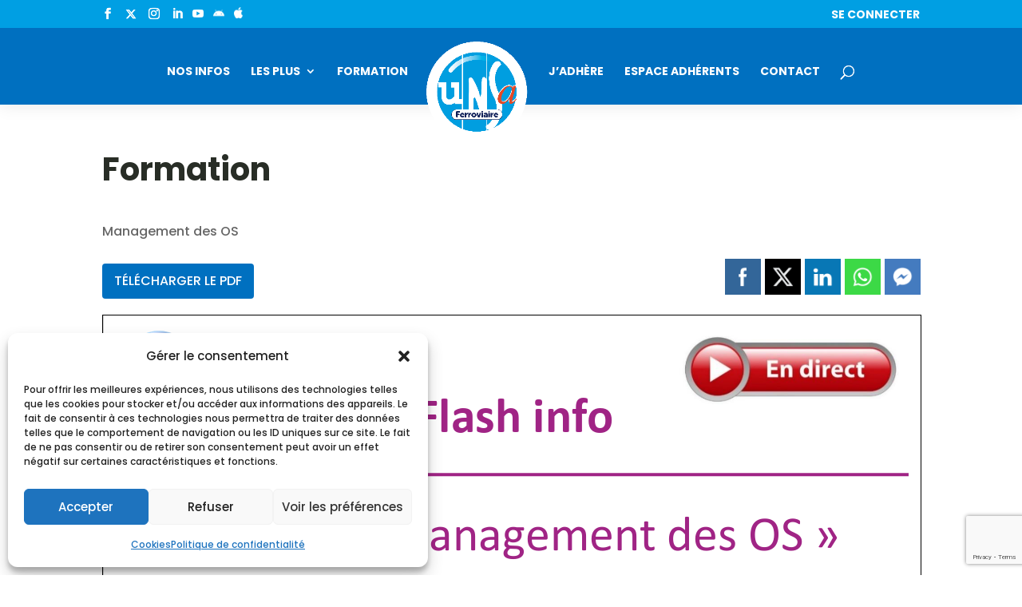

--- FILE ---
content_type: text/html; charset=utf-8
request_url: https://www.google.com/recaptcha/api2/anchor?ar=1&k=6LcnLqkpAAAAAFei4Xydvw4FElsvFBBAflBzP_l_&co=aHR0cHM6Ly93d3cudW5zYS1mZXJyb3ZpYWlyZS5vcmc6NDQz&hl=en&v=PoyoqOPhxBO7pBk68S4YbpHZ&size=invisible&anchor-ms=20000&execute-ms=30000&cb=dqxexuj7ul2m
body_size: 48559
content:
<!DOCTYPE HTML><html dir="ltr" lang="en"><head><meta http-equiv="Content-Type" content="text/html; charset=UTF-8">
<meta http-equiv="X-UA-Compatible" content="IE=edge">
<title>reCAPTCHA</title>
<style type="text/css">
/* cyrillic-ext */
@font-face {
  font-family: 'Roboto';
  font-style: normal;
  font-weight: 400;
  font-stretch: 100%;
  src: url(//fonts.gstatic.com/s/roboto/v48/KFO7CnqEu92Fr1ME7kSn66aGLdTylUAMa3GUBHMdazTgWw.woff2) format('woff2');
  unicode-range: U+0460-052F, U+1C80-1C8A, U+20B4, U+2DE0-2DFF, U+A640-A69F, U+FE2E-FE2F;
}
/* cyrillic */
@font-face {
  font-family: 'Roboto';
  font-style: normal;
  font-weight: 400;
  font-stretch: 100%;
  src: url(//fonts.gstatic.com/s/roboto/v48/KFO7CnqEu92Fr1ME7kSn66aGLdTylUAMa3iUBHMdazTgWw.woff2) format('woff2');
  unicode-range: U+0301, U+0400-045F, U+0490-0491, U+04B0-04B1, U+2116;
}
/* greek-ext */
@font-face {
  font-family: 'Roboto';
  font-style: normal;
  font-weight: 400;
  font-stretch: 100%;
  src: url(//fonts.gstatic.com/s/roboto/v48/KFO7CnqEu92Fr1ME7kSn66aGLdTylUAMa3CUBHMdazTgWw.woff2) format('woff2');
  unicode-range: U+1F00-1FFF;
}
/* greek */
@font-face {
  font-family: 'Roboto';
  font-style: normal;
  font-weight: 400;
  font-stretch: 100%;
  src: url(//fonts.gstatic.com/s/roboto/v48/KFO7CnqEu92Fr1ME7kSn66aGLdTylUAMa3-UBHMdazTgWw.woff2) format('woff2');
  unicode-range: U+0370-0377, U+037A-037F, U+0384-038A, U+038C, U+038E-03A1, U+03A3-03FF;
}
/* math */
@font-face {
  font-family: 'Roboto';
  font-style: normal;
  font-weight: 400;
  font-stretch: 100%;
  src: url(//fonts.gstatic.com/s/roboto/v48/KFO7CnqEu92Fr1ME7kSn66aGLdTylUAMawCUBHMdazTgWw.woff2) format('woff2');
  unicode-range: U+0302-0303, U+0305, U+0307-0308, U+0310, U+0312, U+0315, U+031A, U+0326-0327, U+032C, U+032F-0330, U+0332-0333, U+0338, U+033A, U+0346, U+034D, U+0391-03A1, U+03A3-03A9, U+03B1-03C9, U+03D1, U+03D5-03D6, U+03F0-03F1, U+03F4-03F5, U+2016-2017, U+2034-2038, U+203C, U+2040, U+2043, U+2047, U+2050, U+2057, U+205F, U+2070-2071, U+2074-208E, U+2090-209C, U+20D0-20DC, U+20E1, U+20E5-20EF, U+2100-2112, U+2114-2115, U+2117-2121, U+2123-214F, U+2190, U+2192, U+2194-21AE, U+21B0-21E5, U+21F1-21F2, U+21F4-2211, U+2213-2214, U+2216-22FF, U+2308-230B, U+2310, U+2319, U+231C-2321, U+2336-237A, U+237C, U+2395, U+239B-23B7, U+23D0, U+23DC-23E1, U+2474-2475, U+25AF, U+25B3, U+25B7, U+25BD, U+25C1, U+25CA, U+25CC, U+25FB, U+266D-266F, U+27C0-27FF, U+2900-2AFF, U+2B0E-2B11, U+2B30-2B4C, U+2BFE, U+3030, U+FF5B, U+FF5D, U+1D400-1D7FF, U+1EE00-1EEFF;
}
/* symbols */
@font-face {
  font-family: 'Roboto';
  font-style: normal;
  font-weight: 400;
  font-stretch: 100%;
  src: url(//fonts.gstatic.com/s/roboto/v48/KFO7CnqEu92Fr1ME7kSn66aGLdTylUAMaxKUBHMdazTgWw.woff2) format('woff2');
  unicode-range: U+0001-000C, U+000E-001F, U+007F-009F, U+20DD-20E0, U+20E2-20E4, U+2150-218F, U+2190, U+2192, U+2194-2199, U+21AF, U+21E6-21F0, U+21F3, U+2218-2219, U+2299, U+22C4-22C6, U+2300-243F, U+2440-244A, U+2460-24FF, U+25A0-27BF, U+2800-28FF, U+2921-2922, U+2981, U+29BF, U+29EB, U+2B00-2BFF, U+4DC0-4DFF, U+FFF9-FFFB, U+10140-1018E, U+10190-1019C, U+101A0, U+101D0-101FD, U+102E0-102FB, U+10E60-10E7E, U+1D2C0-1D2D3, U+1D2E0-1D37F, U+1F000-1F0FF, U+1F100-1F1AD, U+1F1E6-1F1FF, U+1F30D-1F30F, U+1F315, U+1F31C, U+1F31E, U+1F320-1F32C, U+1F336, U+1F378, U+1F37D, U+1F382, U+1F393-1F39F, U+1F3A7-1F3A8, U+1F3AC-1F3AF, U+1F3C2, U+1F3C4-1F3C6, U+1F3CA-1F3CE, U+1F3D4-1F3E0, U+1F3ED, U+1F3F1-1F3F3, U+1F3F5-1F3F7, U+1F408, U+1F415, U+1F41F, U+1F426, U+1F43F, U+1F441-1F442, U+1F444, U+1F446-1F449, U+1F44C-1F44E, U+1F453, U+1F46A, U+1F47D, U+1F4A3, U+1F4B0, U+1F4B3, U+1F4B9, U+1F4BB, U+1F4BF, U+1F4C8-1F4CB, U+1F4D6, U+1F4DA, U+1F4DF, U+1F4E3-1F4E6, U+1F4EA-1F4ED, U+1F4F7, U+1F4F9-1F4FB, U+1F4FD-1F4FE, U+1F503, U+1F507-1F50B, U+1F50D, U+1F512-1F513, U+1F53E-1F54A, U+1F54F-1F5FA, U+1F610, U+1F650-1F67F, U+1F687, U+1F68D, U+1F691, U+1F694, U+1F698, U+1F6AD, U+1F6B2, U+1F6B9-1F6BA, U+1F6BC, U+1F6C6-1F6CF, U+1F6D3-1F6D7, U+1F6E0-1F6EA, U+1F6F0-1F6F3, U+1F6F7-1F6FC, U+1F700-1F7FF, U+1F800-1F80B, U+1F810-1F847, U+1F850-1F859, U+1F860-1F887, U+1F890-1F8AD, U+1F8B0-1F8BB, U+1F8C0-1F8C1, U+1F900-1F90B, U+1F93B, U+1F946, U+1F984, U+1F996, U+1F9E9, U+1FA00-1FA6F, U+1FA70-1FA7C, U+1FA80-1FA89, U+1FA8F-1FAC6, U+1FACE-1FADC, U+1FADF-1FAE9, U+1FAF0-1FAF8, U+1FB00-1FBFF;
}
/* vietnamese */
@font-face {
  font-family: 'Roboto';
  font-style: normal;
  font-weight: 400;
  font-stretch: 100%;
  src: url(//fonts.gstatic.com/s/roboto/v48/KFO7CnqEu92Fr1ME7kSn66aGLdTylUAMa3OUBHMdazTgWw.woff2) format('woff2');
  unicode-range: U+0102-0103, U+0110-0111, U+0128-0129, U+0168-0169, U+01A0-01A1, U+01AF-01B0, U+0300-0301, U+0303-0304, U+0308-0309, U+0323, U+0329, U+1EA0-1EF9, U+20AB;
}
/* latin-ext */
@font-face {
  font-family: 'Roboto';
  font-style: normal;
  font-weight: 400;
  font-stretch: 100%;
  src: url(//fonts.gstatic.com/s/roboto/v48/KFO7CnqEu92Fr1ME7kSn66aGLdTylUAMa3KUBHMdazTgWw.woff2) format('woff2');
  unicode-range: U+0100-02BA, U+02BD-02C5, U+02C7-02CC, U+02CE-02D7, U+02DD-02FF, U+0304, U+0308, U+0329, U+1D00-1DBF, U+1E00-1E9F, U+1EF2-1EFF, U+2020, U+20A0-20AB, U+20AD-20C0, U+2113, U+2C60-2C7F, U+A720-A7FF;
}
/* latin */
@font-face {
  font-family: 'Roboto';
  font-style: normal;
  font-weight: 400;
  font-stretch: 100%;
  src: url(//fonts.gstatic.com/s/roboto/v48/KFO7CnqEu92Fr1ME7kSn66aGLdTylUAMa3yUBHMdazQ.woff2) format('woff2');
  unicode-range: U+0000-00FF, U+0131, U+0152-0153, U+02BB-02BC, U+02C6, U+02DA, U+02DC, U+0304, U+0308, U+0329, U+2000-206F, U+20AC, U+2122, U+2191, U+2193, U+2212, U+2215, U+FEFF, U+FFFD;
}
/* cyrillic-ext */
@font-face {
  font-family: 'Roboto';
  font-style: normal;
  font-weight: 500;
  font-stretch: 100%;
  src: url(//fonts.gstatic.com/s/roboto/v48/KFO7CnqEu92Fr1ME7kSn66aGLdTylUAMa3GUBHMdazTgWw.woff2) format('woff2');
  unicode-range: U+0460-052F, U+1C80-1C8A, U+20B4, U+2DE0-2DFF, U+A640-A69F, U+FE2E-FE2F;
}
/* cyrillic */
@font-face {
  font-family: 'Roboto';
  font-style: normal;
  font-weight: 500;
  font-stretch: 100%;
  src: url(//fonts.gstatic.com/s/roboto/v48/KFO7CnqEu92Fr1ME7kSn66aGLdTylUAMa3iUBHMdazTgWw.woff2) format('woff2');
  unicode-range: U+0301, U+0400-045F, U+0490-0491, U+04B0-04B1, U+2116;
}
/* greek-ext */
@font-face {
  font-family: 'Roboto';
  font-style: normal;
  font-weight: 500;
  font-stretch: 100%;
  src: url(//fonts.gstatic.com/s/roboto/v48/KFO7CnqEu92Fr1ME7kSn66aGLdTylUAMa3CUBHMdazTgWw.woff2) format('woff2');
  unicode-range: U+1F00-1FFF;
}
/* greek */
@font-face {
  font-family: 'Roboto';
  font-style: normal;
  font-weight: 500;
  font-stretch: 100%;
  src: url(//fonts.gstatic.com/s/roboto/v48/KFO7CnqEu92Fr1ME7kSn66aGLdTylUAMa3-UBHMdazTgWw.woff2) format('woff2');
  unicode-range: U+0370-0377, U+037A-037F, U+0384-038A, U+038C, U+038E-03A1, U+03A3-03FF;
}
/* math */
@font-face {
  font-family: 'Roboto';
  font-style: normal;
  font-weight: 500;
  font-stretch: 100%;
  src: url(//fonts.gstatic.com/s/roboto/v48/KFO7CnqEu92Fr1ME7kSn66aGLdTylUAMawCUBHMdazTgWw.woff2) format('woff2');
  unicode-range: U+0302-0303, U+0305, U+0307-0308, U+0310, U+0312, U+0315, U+031A, U+0326-0327, U+032C, U+032F-0330, U+0332-0333, U+0338, U+033A, U+0346, U+034D, U+0391-03A1, U+03A3-03A9, U+03B1-03C9, U+03D1, U+03D5-03D6, U+03F0-03F1, U+03F4-03F5, U+2016-2017, U+2034-2038, U+203C, U+2040, U+2043, U+2047, U+2050, U+2057, U+205F, U+2070-2071, U+2074-208E, U+2090-209C, U+20D0-20DC, U+20E1, U+20E5-20EF, U+2100-2112, U+2114-2115, U+2117-2121, U+2123-214F, U+2190, U+2192, U+2194-21AE, U+21B0-21E5, U+21F1-21F2, U+21F4-2211, U+2213-2214, U+2216-22FF, U+2308-230B, U+2310, U+2319, U+231C-2321, U+2336-237A, U+237C, U+2395, U+239B-23B7, U+23D0, U+23DC-23E1, U+2474-2475, U+25AF, U+25B3, U+25B7, U+25BD, U+25C1, U+25CA, U+25CC, U+25FB, U+266D-266F, U+27C0-27FF, U+2900-2AFF, U+2B0E-2B11, U+2B30-2B4C, U+2BFE, U+3030, U+FF5B, U+FF5D, U+1D400-1D7FF, U+1EE00-1EEFF;
}
/* symbols */
@font-face {
  font-family: 'Roboto';
  font-style: normal;
  font-weight: 500;
  font-stretch: 100%;
  src: url(//fonts.gstatic.com/s/roboto/v48/KFO7CnqEu92Fr1ME7kSn66aGLdTylUAMaxKUBHMdazTgWw.woff2) format('woff2');
  unicode-range: U+0001-000C, U+000E-001F, U+007F-009F, U+20DD-20E0, U+20E2-20E4, U+2150-218F, U+2190, U+2192, U+2194-2199, U+21AF, U+21E6-21F0, U+21F3, U+2218-2219, U+2299, U+22C4-22C6, U+2300-243F, U+2440-244A, U+2460-24FF, U+25A0-27BF, U+2800-28FF, U+2921-2922, U+2981, U+29BF, U+29EB, U+2B00-2BFF, U+4DC0-4DFF, U+FFF9-FFFB, U+10140-1018E, U+10190-1019C, U+101A0, U+101D0-101FD, U+102E0-102FB, U+10E60-10E7E, U+1D2C0-1D2D3, U+1D2E0-1D37F, U+1F000-1F0FF, U+1F100-1F1AD, U+1F1E6-1F1FF, U+1F30D-1F30F, U+1F315, U+1F31C, U+1F31E, U+1F320-1F32C, U+1F336, U+1F378, U+1F37D, U+1F382, U+1F393-1F39F, U+1F3A7-1F3A8, U+1F3AC-1F3AF, U+1F3C2, U+1F3C4-1F3C6, U+1F3CA-1F3CE, U+1F3D4-1F3E0, U+1F3ED, U+1F3F1-1F3F3, U+1F3F5-1F3F7, U+1F408, U+1F415, U+1F41F, U+1F426, U+1F43F, U+1F441-1F442, U+1F444, U+1F446-1F449, U+1F44C-1F44E, U+1F453, U+1F46A, U+1F47D, U+1F4A3, U+1F4B0, U+1F4B3, U+1F4B9, U+1F4BB, U+1F4BF, U+1F4C8-1F4CB, U+1F4D6, U+1F4DA, U+1F4DF, U+1F4E3-1F4E6, U+1F4EA-1F4ED, U+1F4F7, U+1F4F9-1F4FB, U+1F4FD-1F4FE, U+1F503, U+1F507-1F50B, U+1F50D, U+1F512-1F513, U+1F53E-1F54A, U+1F54F-1F5FA, U+1F610, U+1F650-1F67F, U+1F687, U+1F68D, U+1F691, U+1F694, U+1F698, U+1F6AD, U+1F6B2, U+1F6B9-1F6BA, U+1F6BC, U+1F6C6-1F6CF, U+1F6D3-1F6D7, U+1F6E0-1F6EA, U+1F6F0-1F6F3, U+1F6F7-1F6FC, U+1F700-1F7FF, U+1F800-1F80B, U+1F810-1F847, U+1F850-1F859, U+1F860-1F887, U+1F890-1F8AD, U+1F8B0-1F8BB, U+1F8C0-1F8C1, U+1F900-1F90B, U+1F93B, U+1F946, U+1F984, U+1F996, U+1F9E9, U+1FA00-1FA6F, U+1FA70-1FA7C, U+1FA80-1FA89, U+1FA8F-1FAC6, U+1FACE-1FADC, U+1FADF-1FAE9, U+1FAF0-1FAF8, U+1FB00-1FBFF;
}
/* vietnamese */
@font-face {
  font-family: 'Roboto';
  font-style: normal;
  font-weight: 500;
  font-stretch: 100%;
  src: url(//fonts.gstatic.com/s/roboto/v48/KFO7CnqEu92Fr1ME7kSn66aGLdTylUAMa3OUBHMdazTgWw.woff2) format('woff2');
  unicode-range: U+0102-0103, U+0110-0111, U+0128-0129, U+0168-0169, U+01A0-01A1, U+01AF-01B0, U+0300-0301, U+0303-0304, U+0308-0309, U+0323, U+0329, U+1EA0-1EF9, U+20AB;
}
/* latin-ext */
@font-face {
  font-family: 'Roboto';
  font-style: normal;
  font-weight: 500;
  font-stretch: 100%;
  src: url(//fonts.gstatic.com/s/roboto/v48/KFO7CnqEu92Fr1ME7kSn66aGLdTylUAMa3KUBHMdazTgWw.woff2) format('woff2');
  unicode-range: U+0100-02BA, U+02BD-02C5, U+02C7-02CC, U+02CE-02D7, U+02DD-02FF, U+0304, U+0308, U+0329, U+1D00-1DBF, U+1E00-1E9F, U+1EF2-1EFF, U+2020, U+20A0-20AB, U+20AD-20C0, U+2113, U+2C60-2C7F, U+A720-A7FF;
}
/* latin */
@font-face {
  font-family: 'Roboto';
  font-style: normal;
  font-weight: 500;
  font-stretch: 100%;
  src: url(//fonts.gstatic.com/s/roboto/v48/KFO7CnqEu92Fr1ME7kSn66aGLdTylUAMa3yUBHMdazQ.woff2) format('woff2');
  unicode-range: U+0000-00FF, U+0131, U+0152-0153, U+02BB-02BC, U+02C6, U+02DA, U+02DC, U+0304, U+0308, U+0329, U+2000-206F, U+20AC, U+2122, U+2191, U+2193, U+2212, U+2215, U+FEFF, U+FFFD;
}
/* cyrillic-ext */
@font-face {
  font-family: 'Roboto';
  font-style: normal;
  font-weight: 900;
  font-stretch: 100%;
  src: url(//fonts.gstatic.com/s/roboto/v48/KFO7CnqEu92Fr1ME7kSn66aGLdTylUAMa3GUBHMdazTgWw.woff2) format('woff2');
  unicode-range: U+0460-052F, U+1C80-1C8A, U+20B4, U+2DE0-2DFF, U+A640-A69F, U+FE2E-FE2F;
}
/* cyrillic */
@font-face {
  font-family: 'Roboto';
  font-style: normal;
  font-weight: 900;
  font-stretch: 100%;
  src: url(//fonts.gstatic.com/s/roboto/v48/KFO7CnqEu92Fr1ME7kSn66aGLdTylUAMa3iUBHMdazTgWw.woff2) format('woff2');
  unicode-range: U+0301, U+0400-045F, U+0490-0491, U+04B0-04B1, U+2116;
}
/* greek-ext */
@font-face {
  font-family: 'Roboto';
  font-style: normal;
  font-weight: 900;
  font-stretch: 100%;
  src: url(//fonts.gstatic.com/s/roboto/v48/KFO7CnqEu92Fr1ME7kSn66aGLdTylUAMa3CUBHMdazTgWw.woff2) format('woff2');
  unicode-range: U+1F00-1FFF;
}
/* greek */
@font-face {
  font-family: 'Roboto';
  font-style: normal;
  font-weight: 900;
  font-stretch: 100%;
  src: url(//fonts.gstatic.com/s/roboto/v48/KFO7CnqEu92Fr1ME7kSn66aGLdTylUAMa3-UBHMdazTgWw.woff2) format('woff2');
  unicode-range: U+0370-0377, U+037A-037F, U+0384-038A, U+038C, U+038E-03A1, U+03A3-03FF;
}
/* math */
@font-face {
  font-family: 'Roboto';
  font-style: normal;
  font-weight: 900;
  font-stretch: 100%;
  src: url(//fonts.gstatic.com/s/roboto/v48/KFO7CnqEu92Fr1ME7kSn66aGLdTylUAMawCUBHMdazTgWw.woff2) format('woff2');
  unicode-range: U+0302-0303, U+0305, U+0307-0308, U+0310, U+0312, U+0315, U+031A, U+0326-0327, U+032C, U+032F-0330, U+0332-0333, U+0338, U+033A, U+0346, U+034D, U+0391-03A1, U+03A3-03A9, U+03B1-03C9, U+03D1, U+03D5-03D6, U+03F0-03F1, U+03F4-03F5, U+2016-2017, U+2034-2038, U+203C, U+2040, U+2043, U+2047, U+2050, U+2057, U+205F, U+2070-2071, U+2074-208E, U+2090-209C, U+20D0-20DC, U+20E1, U+20E5-20EF, U+2100-2112, U+2114-2115, U+2117-2121, U+2123-214F, U+2190, U+2192, U+2194-21AE, U+21B0-21E5, U+21F1-21F2, U+21F4-2211, U+2213-2214, U+2216-22FF, U+2308-230B, U+2310, U+2319, U+231C-2321, U+2336-237A, U+237C, U+2395, U+239B-23B7, U+23D0, U+23DC-23E1, U+2474-2475, U+25AF, U+25B3, U+25B7, U+25BD, U+25C1, U+25CA, U+25CC, U+25FB, U+266D-266F, U+27C0-27FF, U+2900-2AFF, U+2B0E-2B11, U+2B30-2B4C, U+2BFE, U+3030, U+FF5B, U+FF5D, U+1D400-1D7FF, U+1EE00-1EEFF;
}
/* symbols */
@font-face {
  font-family: 'Roboto';
  font-style: normal;
  font-weight: 900;
  font-stretch: 100%;
  src: url(//fonts.gstatic.com/s/roboto/v48/KFO7CnqEu92Fr1ME7kSn66aGLdTylUAMaxKUBHMdazTgWw.woff2) format('woff2');
  unicode-range: U+0001-000C, U+000E-001F, U+007F-009F, U+20DD-20E0, U+20E2-20E4, U+2150-218F, U+2190, U+2192, U+2194-2199, U+21AF, U+21E6-21F0, U+21F3, U+2218-2219, U+2299, U+22C4-22C6, U+2300-243F, U+2440-244A, U+2460-24FF, U+25A0-27BF, U+2800-28FF, U+2921-2922, U+2981, U+29BF, U+29EB, U+2B00-2BFF, U+4DC0-4DFF, U+FFF9-FFFB, U+10140-1018E, U+10190-1019C, U+101A0, U+101D0-101FD, U+102E0-102FB, U+10E60-10E7E, U+1D2C0-1D2D3, U+1D2E0-1D37F, U+1F000-1F0FF, U+1F100-1F1AD, U+1F1E6-1F1FF, U+1F30D-1F30F, U+1F315, U+1F31C, U+1F31E, U+1F320-1F32C, U+1F336, U+1F378, U+1F37D, U+1F382, U+1F393-1F39F, U+1F3A7-1F3A8, U+1F3AC-1F3AF, U+1F3C2, U+1F3C4-1F3C6, U+1F3CA-1F3CE, U+1F3D4-1F3E0, U+1F3ED, U+1F3F1-1F3F3, U+1F3F5-1F3F7, U+1F408, U+1F415, U+1F41F, U+1F426, U+1F43F, U+1F441-1F442, U+1F444, U+1F446-1F449, U+1F44C-1F44E, U+1F453, U+1F46A, U+1F47D, U+1F4A3, U+1F4B0, U+1F4B3, U+1F4B9, U+1F4BB, U+1F4BF, U+1F4C8-1F4CB, U+1F4D6, U+1F4DA, U+1F4DF, U+1F4E3-1F4E6, U+1F4EA-1F4ED, U+1F4F7, U+1F4F9-1F4FB, U+1F4FD-1F4FE, U+1F503, U+1F507-1F50B, U+1F50D, U+1F512-1F513, U+1F53E-1F54A, U+1F54F-1F5FA, U+1F610, U+1F650-1F67F, U+1F687, U+1F68D, U+1F691, U+1F694, U+1F698, U+1F6AD, U+1F6B2, U+1F6B9-1F6BA, U+1F6BC, U+1F6C6-1F6CF, U+1F6D3-1F6D7, U+1F6E0-1F6EA, U+1F6F0-1F6F3, U+1F6F7-1F6FC, U+1F700-1F7FF, U+1F800-1F80B, U+1F810-1F847, U+1F850-1F859, U+1F860-1F887, U+1F890-1F8AD, U+1F8B0-1F8BB, U+1F8C0-1F8C1, U+1F900-1F90B, U+1F93B, U+1F946, U+1F984, U+1F996, U+1F9E9, U+1FA00-1FA6F, U+1FA70-1FA7C, U+1FA80-1FA89, U+1FA8F-1FAC6, U+1FACE-1FADC, U+1FADF-1FAE9, U+1FAF0-1FAF8, U+1FB00-1FBFF;
}
/* vietnamese */
@font-face {
  font-family: 'Roboto';
  font-style: normal;
  font-weight: 900;
  font-stretch: 100%;
  src: url(//fonts.gstatic.com/s/roboto/v48/KFO7CnqEu92Fr1ME7kSn66aGLdTylUAMa3OUBHMdazTgWw.woff2) format('woff2');
  unicode-range: U+0102-0103, U+0110-0111, U+0128-0129, U+0168-0169, U+01A0-01A1, U+01AF-01B0, U+0300-0301, U+0303-0304, U+0308-0309, U+0323, U+0329, U+1EA0-1EF9, U+20AB;
}
/* latin-ext */
@font-face {
  font-family: 'Roboto';
  font-style: normal;
  font-weight: 900;
  font-stretch: 100%;
  src: url(//fonts.gstatic.com/s/roboto/v48/KFO7CnqEu92Fr1ME7kSn66aGLdTylUAMa3KUBHMdazTgWw.woff2) format('woff2');
  unicode-range: U+0100-02BA, U+02BD-02C5, U+02C7-02CC, U+02CE-02D7, U+02DD-02FF, U+0304, U+0308, U+0329, U+1D00-1DBF, U+1E00-1E9F, U+1EF2-1EFF, U+2020, U+20A0-20AB, U+20AD-20C0, U+2113, U+2C60-2C7F, U+A720-A7FF;
}
/* latin */
@font-face {
  font-family: 'Roboto';
  font-style: normal;
  font-weight: 900;
  font-stretch: 100%;
  src: url(//fonts.gstatic.com/s/roboto/v48/KFO7CnqEu92Fr1ME7kSn66aGLdTylUAMa3yUBHMdazQ.woff2) format('woff2');
  unicode-range: U+0000-00FF, U+0131, U+0152-0153, U+02BB-02BC, U+02C6, U+02DA, U+02DC, U+0304, U+0308, U+0329, U+2000-206F, U+20AC, U+2122, U+2191, U+2193, U+2212, U+2215, U+FEFF, U+FFFD;
}

</style>
<link rel="stylesheet" type="text/css" href="https://www.gstatic.com/recaptcha/releases/PoyoqOPhxBO7pBk68S4YbpHZ/styles__ltr.css">
<script nonce="iu6fQwCj9hvgNv0FoGxbdg" type="text/javascript">window['__recaptcha_api'] = 'https://www.google.com/recaptcha/api2/';</script>
<script type="text/javascript" src="https://www.gstatic.com/recaptcha/releases/PoyoqOPhxBO7pBk68S4YbpHZ/recaptcha__en.js" nonce="iu6fQwCj9hvgNv0FoGxbdg">
      
    </script></head>
<body><div id="rc-anchor-alert" class="rc-anchor-alert"></div>
<input type="hidden" id="recaptcha-token" value="[base64]">
<script type="text/javascript" nonce="iu6fQwCj9hvgNv0FoGxbdg">
      recaptcha.anchor.Main.init("[\x22ainput\x22,[\x22bgdata\x22,\x22\x22,\[base64]/[base64]/[base64]/[base64]/[base64]/UltsKytdPUU6KEU8MjA0OD9SW2wrK109RT4+NnwxOTI6KChFJjY0NTEyKT09NTUyOTYmJk0rMTxjLmxlbmd0aCYmKGMuY2hhckNvZGVBdChNKzEpJjY0NTEyKT09NTYzMjA/[base64]/[base64]/[base64]/[base64]/[base64]/[base64]/[base64]\x22,\[base64]\x22,\[base64]/woPDkMO5woQnwq3DosKhwrbCocKYVT4LwpbChlHDiVAiwqvCvcKJwpY/CsKjw5dcEsKAwrMMCsKvwqDCpcKIZsOkFcKLw5nCnUrDhsKnw6onQ8O7KsK/[base64]/Cg8KLM8KzJUHDtsOaV8O9dMKoU1XDnCvCvMOzW0U2bsO3R8KBwrnDlUvDo2UhwqTDlMOXRsO/[base64]/WCLCicKnwoIqwrB3wqrClMKIw5rDikljazB8w7JFG0oVRCPDlcKwwqt4cHlWc0Qxwr3CnG3Dg3zDljrCjD/Do8K/[base64]/ZUIHA8KKWMO0c8Oqwr8NwrcvNSLDikUOw7B/[base64]/Clxp6E3siPCLCocKQwq00w61bwqkVHMKlfMK0wo3DhRXCtC43w55tHlrDocKkwoVmMkgoLsOWwr8+QcO1dlF9w7wUwqh+BQTDlMOJw7fCjMOPHy5xw5LDrcKGwrnDjwLDiFrDpC/[base64]/CncKbw4/CpcKCw4vDhEkwacOsw4omfR8Lw73CkSHDosOEwovDisOlV8ORwpTCvMKhwrHCsg57wpgQccOMw7dnwq1fw5DDj8O/DGjDkVTCnDFRwpkKTsOiwqnDo8KZecOlwo7Co8Kgw50STTfDlsOhwqbCvsOyPH7DuhltwpPDmQcsw4nCqmLCuH93T0JxfMKOJVVGXEvDuULDrcKlwp7CocODVknCr1/DowsaSnfCl8O8w5kGw4pxwp4qwp0wTwjCkXPDnsOGesOMJsK1bQYMwrHCm1oHw6vCq3LCjcOjQcOKci/CtsOzwojDlsK0w7AHw6fCnMOswpTCkkpNwp1aFVjDocK5w4TClcKeXTQqEgknwp0mSsKMwotvAcOdwpjDvsOUwoTDqsKVw4phw77DsMOWw7RPwp56wrbCoSUgdcKdT2FkwoLDoMOgwo11w69zw4HDjjolaMKlO8O8PW4xJUlYHFEEWybCjxfDkRvCicKywpUXwo/[base64]/[base64]/[base64]/[base64]/b8Obw4vCqjw3DMOPA2bDm8KiAVHDnBxuWXTDkCLChkDDuMK7w58+wohybSzDmh1Lw7nCvsKXwrxjPcKcPhjCvGPCnMOkw4k/[base64]/dsOFYMKKH8KRwpzDk8KVw4rDncOzJ2/CksO1w4Uuw5/Dl3Jdwr0swq7DoxFdwpDCp3xbw5zDssKSLDwkFsKnwrVFHWjDh1fDt8Kswrk1wrfCuVrDrcKUw5YGeB0CwrQhw6fCmcKdWMKlwobDgMK8w6wmw7LDk8ODwrsyAcK7wrcxw57CmVxYOC8jw7vDkFMMw7bCjMKZL8O/wpFDKMO1c8OlwqEywrzDosK/wq/DiwPDuAbDozXCgQTCk8OfcW7Di8Ocw5dNPFfCghvCgX/DgRHDtR4YwprCu8KXHHIgwqwbw5PDkcOtwpVnDMKiDMKYw4UYwqNBWMKlw6nCl8O6w4Zge8O0QEjCmzDDjcOHBVLClwFOAcOUw547w6rCnsKFHALCuT8LG8KXNcKqLlg6w4AbQ8O3McKXFMOywotjw7t3YMOWw6I/CDBWwqJzd8KKwogSw5dtw6zCiW1rR8Oswq8Dw5A/w7jCsMOqwojCu8OcVcK1ZAMyw7NrT8OSwoLCi1fCvcKjwrDDusOkDj/CmxXChsO2V8Ogf1UdC1w8w7jDvcO9w6YswqR9w7Fqw5RdIkN/CWgbw63CvkFGJMO0wqHCpcKgfCTDq8KJekYswpF+LMOWw4HDtsO/w6MLIG0NwqxSeMK3UCrDgsKGwpUow5DDlcONAsK6EcORSMOSA8K9w7vDsMO7wobDqHXCp8OvYcOTwrg8LjXDvifDkMOsw7vCuMKEw5zCkH/CqMO+wroybcK9Y8KMcnkQw5N5w5sAaWsyEMOlVDjDphPCq8O3VQrCkDHDkldeEsOvwrbCtMOaw41+w4c/w4hWfcOKTMKUZ8KuwoomWMOGwpgPHSzCt8KfM8K5woXCk8KbMsKmZg3CnUIOw6ZBThnCrhogA8K4wobDiVvDvglmF8OpUEvCkgrCvMK3YMO6wrnChXEFDsK0GsKFw7NTw4XDgHnDjyMVw5XDn8KVVsOgPMOvw69lw5lRa8OWAXQ/[base64]/[base64]/CiGsXwoV8ccKIWsKxw6fDtHHDt8KkwovCj8KfwoYvUsOKwp/Dq0sUw5fCkMOAJwrDgDQLGH/Dj2TDqsKfw61mChDDsELDjsOQwqIFwojDuGzDrQFewqXCnj/DhsOERFt7AXPCshHDocOUwoHCkMKya03Ci3nDssOnS8K9w4zCnRhXw6ITO8KAaAh1QsK+w5chw7LDr0p0U8KmJj99w57DscKKwr/DkMKmwrHCr8KIw5MuH8KSwpUuwozCoMKhRVo1woPCmcKtwqnCp8OhGMKZw49PdXZZwp8dwq9QOXdtw6InGcKwwqQTATzDpBheRFXCnsKLw67DosO1woZnC0LCminDpzjDhsOzEDfCuC7CocK8w5lqwpLDj8OOfsKlwqoZPzdhwq7Dq8KDJz1FP8OJdMOSJk/Cp8OBwpxkCsOzGz5Sw5fCiMKvbcORw5LDhGHCi2J1XXUTI1vDssKKw5TCuQUcP8K8QMOhwrTDjMO8I8Ouw68kIMOKwpQewoJMwpTClMKUFcKzwrXCn8KoQsOnw5LDnsO6w7/DiEjDqQM/w68OCcKgwobDmsKhVMKnw6HDh8OhODg2w63DocOYGsKqf8OVwq0NTcOXEcKew49ZdMK3Ry1Xw4nDl8OnJD8vBcKHw5DCpxBcDW/[base64]/CrzfDqcOMfVogw73Dk8Oyw6rDp8KEwrDCucOqHU/CqcKMw4XDh04FwqbCjWTDksOtW8OHwr3CjsKZVBLDsV/[base64]/w75Qw5wVwqTCoVwPDEg3wp9bw6jDtMKZa0kDacO7w4IhFVJDw6tRw6UTBXU2wobCuHPDuU4MZ8OWbTDCrMOxJUhFM0nDosO1wojCji1OasK5w5jCixANOAjDn1XDgG0rw4w0KMKDworDmMK3PDIAw4/[base64]/R8Krw4/[base64]/[base64]/wq/DljHCul5NwozDs8KoMzjDi2rCrsOccTDDmy7Cl8O+FcOwRcKyw4jDi8KdwpQsw7jCqcOVayPCtjjDnWTCkk9vw7bDm0o4XXwQN8OiZsKww4DDp8KFB8OiwpYbKsKpwrzDnsKIwpTDpcK/[base64]/wpzCmwjCq8KTwrnCsREowp5ew53DvcKMw6jClz7CiTEdwp3Cm8Ksw6Q0woXDiTsvwq7Ctk0aM8O/NMOBw4Riw501wo3CusKKDg9xw4pSw6/CiXHDmxHDiVTDnH4Mw4l4SsK+YX3DpDQ4fzgkfMKLwoHCiCA2w5nDisOVwo/DgkNUZmsewrPCsWTDh2Z8IS5+GMOFwrAZesOZwr7DlB1WJcO0wq7CscKMcsOIC8OjwoZCdcOKJAlwasOqw6fCocKpw75nw5c/[base64]/DqMOwfwIkwqjDrjfDmT7ClsO2Tzw/JsK7w6sIABbDnMOxwojChcKRQcOOwqI3bC0lUCDCgATCmMO4M8KwaVrCnkd7UsOewrlHw6hzwqTCncO1wrXCucKdR8O4MQrDtcOqwqzCvkVFwrApRMKLw7VfGsOVPVLDqHbCuzQLI8KkazjDisOuwrrCrDHCoHnCh8KjGzJBwoTDgn/CjgHCjhZOAMKyQ8OcG0jDlsKswozDnsO5TDLCmTYyP8KVSMODwpJfwq/CrcOEF8Ogw4jDjHzDoSPCnDcnaMKMbSgQw7nCkw5YbMKkw6XCuCPDiX8iwoclw7tgCm/Cs2nDiVXCvTrDjQzCkgzCusOuw5EKw4YPwoXChEkdw75AwrPDqSLCo8K7w5/ChcO3SsOdw757LhItwoTCv8OAwoI/w7jCjcOMPSLDv1PDnnbCm8KmYsKYw4B1wqhnwr5wwp08w70KwrzDm8KWbMOmwrXDr8KhVMK4FcO4KMOcNsKkw73Cr1VJw6sSwr99wpjCl1XCvB7CsSHCm0zDujvDmTwkdRoHwqvCohbDrsK2DysEcALDq8Ktcy3DtBnDqxDCvcK2w6/DtMKUJVTDhhY4woMHw6NTwoZ9wqANbcKgCUtQP1DCjMKIw4JVw7suIsOnwqRJw7jDh2nCt8OpdsKdw4XCtcKrO8KIwr/CkMOxWMO5RsKIw4jDnsOjwoEaw7kUw4HDkn0hw5bCrRXDrcKJwpJLw5DCoMOibGrCrsOJOhbDm1vDuMKOMAvCo8O2w4nDlnUzwqtLw6UFK8O0IghOOzIpw5FXw6zDtxkHZ8OXKsK/XsOZw4bCvMO8KgjDn8O0XcO+N8Kawr8dw4dNwqnCqsORwq1Wwp3DlMKgwo0VwrTDlU3Cph0IwrQOwq9kwrfDqXUGGMKOw6vDv8Kxcgw0WcKAw590wofCp3w5wr/DvcKwwrLCgcKNwqzCjsKZNcO8wolrwpYtwqN1w6/CjhQTw6rCjSXDtnbDkj57ScOwwrhtw58PD8Otw4jDlsKdUj/CjBggITjCmMKGKMKTwqLCikHCq1NJSMKDwqQ+w5V2HHcbw6jDg8K4WcOyasKowrouwr/DiFvDrMKdey/[base64]/[base64]/K8KGdDIVUgvDsMOSwrkfwo03E1sXw7jCt1zDjMKyw4HCjsOpwqbChsO7wrIORsKhWz/CrUfDuMOqw5t4McKRehHDtBrDmMONw6TDn8KCexvDmMKPMi/CgC0CZMO9w7DDu8Klw7dTCXN/N0vCjsKDwrshfsKmRA7DrMO8Mx7Cp8O1wqJ+csKnQMKOfcK8fcKIwqJdw5PCigBdw7hZw7HDsEsYwojDqzkbworDiCRlJsOnw6snwqTDpgvClFkcwqTDl8O+w7DCn8Kxw71lAVVaX0TCoDR2UcO/TXDDnMKRSzRrIcOrw7kaEwljecO+w6rCqR/[base64]/CgA4EX3fDrcK7U8Ouwqdww6XCiRVfCcO0IMK7QF7CgGosQ3jCtVPDu8KgwqgjRcOuUsKJw745AMKaLMK+w5HCnWHDksKuw65ySsOTZw8qHMOHw6/ClsOhw7TCoQBPw4pVw47CsX5EaytBw7fDgTnDmA5OWgAuJDdyw7jDkwFVJCRvXMK3w40Zw6TCiMO0Q8OBwr9dGsKeE8KMQXhxw7DDpwbDtMK6wrjCr3nDvA7DnDEJODAsYz09V8Kqw6Vrwp9CczsOw7rDvBJAw6nCn0ZCwqY6CFjCoHMNw7/CqcKqwq9hDT3CtjzDq8OHN8O0wrLDnkIgOcK0wpPDhMKyBUYOwr/Ci8OsZsOlwo7CiiTDo3UYTsKhw7/[base64]/ClcKAMk5Gw5vClzzCvcOQNsKnw5sXwpkww5UGdMOSE8K9wovCrMKhCTJdw4fDncONw5IcbsKgw4fCvhrCoMO2w6Ucw6TDisK7woHCnsOzw6bDsMK7wpRXw7/Dl8ODfnwwYcKcwrzDrMOKw7oWHh0cwqJQbmjCkwrDjMO1w7jCrMKrVcKLai/Dq2gxwr5/w7UawqvCgz/DpMOdUjPCo2TDh8K6w7XDjkHDgmPChsO2wrtiHBLCq0Uewp1ow5Vew7BsK8OrDy9Iw53CosKPw6/[base64]/CncK0w7bCp8KHwo1cc23DiRoCw4nDt8OgbDVrw69jw5Flw6vCisKKw6LDkMOKQzcUwoITwocfOlfCncO8w5gvwpc7w6xrMUHDt8OrPXQ9LmnDrsK8K8OowrLDlsOmcMKjw788OcKiwqpMwpnCtsKIa2NcwoEJw7RQwoQ5w5vDkMKlV8KEwq59Xg/CuzIew48XaA4HwrYIwqXDq8OmwprDucKfw7sqwpFdDX/DqMKnwqHDjU/Cq8OVV8KKw6nCu8KoRMKsCcOmcBvDpsKXZVPDmcKLHsO4NTjCqcOWMcKfw5VbRsOdw6bChHd/wpFnPRBHwpnCs3vDscO0wpvDvsKjKVp/w5bDnsOowr3CglnDpzdSwrNAbcOLdMORwq/[base64]/[base64]/[base64]/Vy3CiEjDqjgowqgAG1vCoTbDiUd3A8OSw5TCsW/DlMOAYmhiw71lcU93w7vDmMOOw7p+wpY9w50cwrjDtzNORUDCkhY6Y8K3RMKkw6TDomDChB7Clnk5WMKuw75/DBPDicODwqbCnHXDisKUw7bDv39fOHbDhjDDlMKGwr1Uw7PDsnc0wrfCuXtjw6vCmHprE8OHdsKbMcOFwqIRw6zCo8OZKk7CkTXDjRvCuXnDnhzDt13CvS/CksKlDcKMIsKpOcKCAn3CpHFbwpDDhmsyMG80BjnDoDLChSTCqcK3ak5/wrppwq1sw5nDpcOoIEENw7nCosK4wrzDusKPwpjDu8OCUg7CsAQJJ8K3wpfDlUcWw65iam/CoxZqw6fCl8KbXg/[base64]/[base64]/Cm8Kgw7kPw77DqAXDuwJheFTDmlXDtVsqN3DDiSzCkMKvwpzCqcKjw5ggaMOOWMOnw4PDsyfDi2XCgjXDqh3DuXXCl8O/w6cnwqJlw6w0QijCisOkwrPDocKgw6nCnEzDnsKRw5tpIWwewpggw4k3TwHCgsO0w5wGw4l2GDjDqsK7YcKTdH59wq0RFU7CmsOHwqvDrsOaWFfDmxvCusOcXcKdBsKnw6HDncKYB0IRw6LCusKUU8K/EGvDiULCk8Opw6I3BWXDrgfCjMOCwpvDlGwQM8Ovw6VGwroww5cCOT9VP00ew43DrUQ5HcKTw7NzwoVVw6vCvsKUwovCgksdwqoLwqINZ2xlwoddw4cowq7DsE8xwqHClsOqw6dcRcOWU8OOwr0aw5/CrgHDrMOKw57DlMKnwqgpTsOmw7ohY8Odwo7DsMKxwptZfMKTw7B3woXCkgXCnMKzwoZMM8KGc1lewrnCi8O9MsKTWgRYbMO2wo9NZ8KjJ8KNw60vDCA4RsO6AcKpwpMgHsOvWsK0w4BGw6fCgyfDnMOaw7rCt1LDjsOsEWPCqMKTAsKKJcKkw4/ChSEvCMK7w4TChsKxK8OCw7wpw4XCqksHwoI3MsKlwprCi8KvYMOBFUzCp00qciI1Rz7Ciz7CicK1fW0cwrnCi31wwr3Dn8Kbw7XCo8OqDU7CoAnDrg/Drkl8NMOfdi0hwqrCscOjDsOaEFIPSMKDw5wUw5rCmcOAd8Kzb2nDvxDCvcKyFMOyD8K7w7AIw7PCmGt9dMKbwr1Kwp9owr4Cw754wqxMwqTDp8KJBEXDs0Ijbh/CpgzCrwwqBhccwo5ww4rDgsObwqFzZcKzMVJfPcOLJcKVVcKiwoxlwpRXGsOCAEBKwpzClsOawrzDpzZJB2TClBtgBMKlNWLCv0HCrnbCrsOsJsOjw7fCsMKMRcK/f1zDjMOmwpF5w6IwRcO4wqPDiGXCtcOjQBNRwoI9w67CjQbDlj/[base64]/Dh8OGFwLDicKddcO4FMOYXnXDtAzCr8Okw5nClsOrwpllwq7DosKBw7jCssO4b3dpFcKQwrhLw4/DnnN0YX7Djk4JF8O/w4fDtMO9wow3X8OAM8OdbcKDw6nCowYSDsOcw5PDkHTDnsOOHQcvwqbDpDUuAcOMXUDCscKmw7g6wpEVw4XDhx5Ww4/Dv8Opw6HDgWlxw4/Dt8OfBlVjwofCpsOJW8KawpQKfk9jw5k3wrDDiigPwofCnQ5yWCPDkwvCvT3DjcKpAsO2wr8USCPClz/DrAHDgjHDgkZ8woBLwqUPw73DlCPDshfCkcO9fVrCvGjDrcK+IsOfGl5pSELDnW5twoDClMKXwrnCiMO4woHCtj/CpG3ClkDDjDrDjsKFXcKcwpELwq9mbGpuwq/Cimkfw6YxWF9ew49jJ8KPCQbCj3NJwpsGT8KTCsKuwpQxw6DDkcO2V8OTM8KAXkosw4LClcKLaUobf8OFw7FrwpbDuS3CtkzDkcKhw5MWakUlX1gPwo9ww5ouw4VJw5x2bngQITfCogkLw5lrwpU1wqPCjsO/w6DDlxLCicKGERTDpj7DtMKTwqRaw5QJTRfDm8KLBgwmREJ5USbDgXY3w7HDl8OWZMO/ccOnGT0Dw64NwrTDjcOfwp9ZCcOswrRedMOCw446w7AAOTk6w5DCi8OnworCtMK/XMOcw6wWwpXDisOAwrV9wqAmwqnDt3oPcj7DoMKlRMKpw6sfUMO1esK0fC/[base64]/[base64]/CsOie8KAKQoRU2tVw6fCocKOY2bCuxUYUnfCumEzHMK6G8KxwpNsU0o1w6sLw7LDnh7CrMKhw7VKaWbDhcKZflvCqzgMw4NeEzhUKCV6wq7DgcO7w4TCisKJwrjDhlXChQJ3G8OmwoRGSsKQAFLCv2VDwpnCncK5wr7DtsOUw5jDjyrCkCHDt8O/wpU2w73DhsO1VUdnYMKGw6XDu3PDmSHCkx/[base64]/Cl0FJwpVXO2xEw75cw4TDvMK9CcKwfycJT8OEwqNFXwRPZVHCksOAwpAzwpPDhhbDgiMgX0Fiwq5AwqbDjsOuwqcqw5bCk0vCrMKkI8O5w5/[base64]/DnsOpw7IkCVctw51nTG9Iw7lTV8OUGUDDq8KFaGrCu8K0G8K2MATDpl/[base64]/[base64]/[base64]/ClQAjw77Ct2Epwr0fwrpoBHXDkcOADsK2wpRzwpzCtMKkw7zChWXDm8Kze8KAw7fDqMKHVcO4wo7Cg1HDhsOuMl/Dp3ImXcOiw5zCjcKcLDVVw4Mdwq8kRCcqaMOPw4bDgMKdwr/Dr2bCpcKHwolGZ2rDv8K/SsKqw53CrCYNw73CksOKwqF2HMO5wr4WQsKBZXrCv8O+AlnDmBHCh3HDsC7ClMKcw7sRwoXCtEpMPmEDw6zDqBHCrTojZh8kLcKRcMK0MCnDpsOnOTQwcS7DgmLDjcOKw6Anwr7DlMK/wpMrwqM1w4LCvyfDtsKmc1DCkVfCgmgMwpXDgcKew6Y/UMKjw43CnGk9w6PDpsKTwrEUwpnCiHpqPsOjRSPCk8KhZ8ONw7AWw4UxAl/DmMKfPxfCqXoMwoAMTcO0wqvDkX7ChsOpwqp8w4XDnSJtwpEHw7nDlDvDoH7CusK2w6HCtHzDmcKLw5bCj8KHwqobw6rDtCFkfWtswoVmecKEYsKZPsOrwod6FAHChXnDuSPDlsKNDGPCscKgwrrChwQYw4XCl8OXAW/CvFBLB8KsOwbDkGo7Hlh7d8OvPWccR0XDpWLDh27Dh8Krw5PDtsOQZsOtK1/[base64]/CmsOSXcKfw5VHw5gSRsOvBAbCr8Kpf8OBOXDDkXwVFFZTZ3XDvmNIJ1rDlsKYA3I3w7JBwpkrWnQ9HMOpwq3Ch0zCmcKjSDXCicKTBX4+wpRRwpxKUsK1bMO/wpcEwoTCqMOTw5cPwrtTwrY0GTnDvnPCoMKpO052w7bCqTLCmMOCwqQQMsKQw6fCtn0OJMKaOWfCmcOfTMObw7Uqw6Jsw5Jyw5tZCcOeRgMMwqprw6PCmcO8SVEQw7zCu3Q+KsK8wp/CosKHw7VSaUXCh8Oue8O+GRvDpjrDkUvClcKDCmTDuhPCvxLDnsKrwqLCqm4fJnU4VQwLacK5f8KTw5HCoHrDkkQLw5nCt2JIOEPDry/DusOkwoXClkAfesOfwpAOw7hBwrjDrMKgw5oCScOFLykmwrFxw53CgMKGJDIwBDgYw4l7woAfwpjCqUPCgcK3w54BDMKfwpfChWHCjjfDj8KEZjzCqxF5KxTDh8KAYTE8ayfDmcOCEj1gSMOxw5p/GsOIw5bDng7DmFNgw5NEEX86w5Y9UV7DlVjCuXHDhcObw63DgQ9sIAXCpHISwpXCl8KUOj1cCn3CtzARJcOrwpzCr3nCuzHCkMO8wrTDm2vClUDDh8Ovwo7Dp8K/ZsO8wr5vKUAoZkLCh3PCu257w63DqsOfWgIYM8ObwoXCsEzCsixfwr3Dpm1eQMK2K2zCri/CuMKdKcOpBTbDssOidcOAYcKnw5rDs3o0BwnDjmMqwoJGwofDtsK6ZcK8F8KgPsOew63CiMOjwr9Qw5Ymw7bDj2/ClSY3eXRWw5kNw7vCmB09ckA0WgNDwrM5XX5QAMO3wqfCn2TCvgoNP8OOw69Ww78EwonDisOqwpsSBWTDhMKoElrCsXAUwqB2wpHCg8KAX8K1w7czwoLCikQJJ8OAw5/[base64]/[base64]/DmWs2fx0CYMKsZsKowofDtMOxw4w8J8OPwqbDosO1wqw+A0ozS8KbwpVqVcKGHAvCn3fDtF0xWcO2w5zDpnIYcnsowqvDhmAow6HDrE8fUCoNccOTfRB7w7TDtlLCqsO5JMK9w53CkjpKwqo8JX81S3/CrsKmwoAFw63DtcO4ZAhxSMOcTETCvzPDt8KPeVNYGWzCmMKzex11XgIBw6Ubw6rDlj/DrMObBsO5VnLDscOdLQnDoMKuOjdqw7/CvkXDnsOjw4nDr8KiwooXw7/DiMOLJSTDnFPDoHkOwp0swqPCvTlCw6vCqyTCmDFkw43DsAxFNMOfw7LCtirDkB55wrwHw7DCmcKJw75pCX1uD8KXBsKrBsOjwqEcw43Cg8Kow7tFUFwbGcKLWSoBHyMrwrDDpWvCshdXMAYgw4bDnAh7w5/[base64]/DoV/[base64]/DmQzCknIiKU7DvsKNwrbDucOjw6DDs8KrBxsLw7cxP8KPAGjDgcK/w70Rw6HCucOsU8OWwq3DriVDwpXCusK2w75gJg1twqfDocKyJidjWWHDrsOnwrjDtjxSG8KgwrfDgcOGwrjCuMKELgDDhGjDq8KCCcOzw79CL0ogTCPDjmxEwpvDtFxvdMOcwrLChsOhUSIGwokowpjDvX7Dp20fwrwXRMOjHxB8wpHDsV/CkQZRfHrCrhhEe8KXGMO/wrTDikspwod6ccOlw63DqMK+BMKtwqzDvcKnw6plwqEtT8KxwpfDucKaAlZMTcOERMO/FcOswr5ne3dpwpYmw5ElcSddOinDuhtaDMKESCsGZx8Ew71YKcK9wp3CmMKEAC8MwpdvGMK8BsOwwqk8LHHDgWsRXcKSZnfDl8OcEsOrwqwBI8Ouw6nDlyA4w5NZw6ZKQMKlES3CrMOpN8Kjwp/Ds8OuwoAUa2DCuH3DkCkNwrYNw6PDj8KIPFrCucODIVLDgsO/[base64]/DocOzQX5EwqDCmMKyY2/Ci8Okw5F7w6FUXcKFM8OXKcKGwpVJacOWw5law73DpmR9Ag5qJ8Klw6tULMOKaRMOF2IEfMKvS8O9wo8Qw5MtwopZW8OwNsOKE8OoSE3CiANdw4Row6bCr8KcawtIesKPwooyb3HCsnXDoATDtTpMDgnCvCsfVcKmAcKBaHnCusKJwqLCslzDh8OHw5p/[base64]/Dk8KPQMKcwp9rPsKYPsKqBcKjwobDpyhnwonCncKsw4Ibw6DCisO3w4LCu0/CicOYw6slaT/DrsOVJRtnD8KCw7g1w6QJPgpOwpEcwrxNbi/DqA9bGsK/[base64]/Dg8KNw7fDhcKrw6LDj8KHcsOgwpbDnURDHsK0UcOiwrFYw4bDssKXSkjDssO0BwvCtMOHVcOvFzlUw6PClhnDqVTDmMKhw7bDp8KmbFJYIMOKw45ZQGpQw5TDqh0/ZMKXw53CmMKLHw/DiTl8WzvCtBzCuMKFwoTCsybCqMKew7XCrkXCkT3Dim8JWMOMOkc6OW3DsiRGW3AHw7HCl8KqCVNuaWTCqsKdwrx0GQoeBTTCisOOw57Do8K1w6fDszjDvMOMw4rCiXBHwpnDk8OOw5/CqMOKem7Dn8KWwqJtw6EbwrTDlMO9w7lXw612GittOMONBALDgirCnMODecOqG8KNw5DCnsOMM8OhwpZsOMO0C27ChQ0Xw5IBdMOnXsKqWg0zw6gVJMKMMmzDgsKpDAvDg8KPNMOkSHzCuAItBgLDggHDonUbKMO+bE9Dw7HDqRDCicK0wqYhw5ZDwo/CmcOMw6RvM03DqsO8w7fDi3XCk8OwWMOaw4rCikLDlkzCjMOkw7vDgmV/PcO3OHrCpBvDqMOHw6vCvQlnRm/Cj3PDlMOGEcKcw47DlwjCgCnCuShww6DCnsKST0jCrmBmTQnCm8K6SsOvVVLDv3vDhMK2a8KuHcO5w53Dk1s0w67Dk8KvNwchw5/CuCbDpG53wodjwrfDpUUtOlLCiCzDgTIkFiHDpUvDjkvCrXfDmhARNAdAJx7DlAFZJ2U7w6ZtasOJQgkGQVvDkk1lw6MLXcO/VcOpX3YrZsOAwoHCpW9gasOKd8OUbMOpw7w4w6F1w7XCg2Acwppmwo7DtD7CosOUV1PCqgYEw6zCncOcw5Raw7R7wrZrEcKgwo18w6jDlj3Do1I9PzJ2wqvCi8KvZsOoQMO0SMONw53CrnLCqUDCg8Kpfys3UE/[base64]/[base64]/DnRXClFBGdVNxEMKFVSrCrjzDhVHDmcO+GsOyMsO/[base64]/DohrCuMKhOSNtVsKlTsK7wrLDu8KDfMK3VhwxXxUSwq/DsmfCk8Oiw6rCrMOFZsKNMSbCrQZRwpjCs8OlwoPDoMKyRgfDg0JqwpjCqcKdwr5TSD7CnR8hw6x/wr3CqCh8JsOLQAvDrMKhwoV+fVVWccOXwr44w5HDjcO7wpw/wrnDqXMxw7ZUKMOsfMOcwr9SwqzDv8KlwojCnkZaPDXDintfFcKRw5jDjWt6KcOIU8KQwpnCm0EDCVjDrcOgMXnDnBh+B8O6w6fDvcKPRWvDq0zCj8KCCMKuBUbCpMKdOsOYwr7Dpl5mwqjCpsOiRsKuZcKNwo7CjjJ3ZxDDnVLDrRBdw50rw6/Cq8K0IMKHScKmwqFzeWhfwqXDt8KXwrzDosK4wqcGEkdALsOXdMO3w6ZhWTVRwpdpw4XDuMOMw6kgwr7CuFQ9wrjCoBgdw4HDqcKUNGjDnsKtwodvwqDDrm/[base64]/[base64]/UcONdcK+woNfw4oIwp3ChsKvw43Cmng5w7/CnVxEWcOnwrwgV8KiPnMIQ8OKw4XDlsOqw5fCoSbCusK3wpvDl1XDol/DhBnDlMKTJmjCuG/[base64]/ClDJiwoPDiMOZw7nDigjCjUISw5IlZmPCti56G8OQw5dSw4DDmsKTZS1CB8OLA8OrwrbDmsO6w6fCt8OtJQ7Du8OUWMKrw5PDsDTCiMKyDw52w5kJwr7DicK8w7gJK8KRanHDpMOqw5PDrXHDjMOPe8OlwqBCJT0DChxcaD9Vwp7DucKtQ3ZLw7/CjxYmwp1KDMKswpvCi8K+w7jDr0BHV3kWLxwMHUh4wr3DhXsHXMK4w7o1w7rCoDlFVsOIJ8KUU8K/wqPCtMKEX0dbeD/DtV9xOMO3DVLCrQAjw6vDscKAZsOlw5jCq0XDp8OrwqF6w7F5dcOcwqfDtsOdw6wPw5jDl8KgwovDpSXCgmLCu3XCicK6w6zDtzzDk8OUwobDkcKLAXIYw7cmw5tBdcO+cyfDo8KbVyTDhcO4L13CuRnDqcKyCMOEUFoWw4vCp0Qyw609wr4Bwq7CgA/[base64]/Dt0AzwqVBEjLDv8KsOsOPGsOVw7NqwrvCusKmORhvUcKgAcO9JMKQJgZnLsK3w6jCnDnDq8OhwrRlFsK/IAAnYMOMwrTCvsOqScOgw7ERFMOBw64yY0PDpUzDlMOZwrBiTMOow4cVDUR9wrw9AMKBRsK1w7IJcMOrFnATw4zCpcOZwowpwpHDp8OtW2/CtXHDqllIO8KZw4cqwqbCsl42Ezk6cTt/wpokBx53esO4ZHUyNiLCgsKjHMORwoXDsMKDwpfDoCUSaMOUwrrDsk5hG8KIw4x8EHXClh9falwEw5rDlcO0wqvDukDDqHNMI8KEVUEawp3CsUFkwqLCpkTCrXNowrHCrjQKJDvDpGhJwqPDin/Di8KmwoB9dcKawpcbFCTDpxnDvEBcHsK5w5U1VcO8CA5KaDN4UDfCgnB3ZMO3FcOEwqAwJk8kw64lwqrCkWdZTMOkK8KvOBPCqTAKUsOvw43CvcK7GMKPwotCw67DtjtOO0gRLsOXM1fCj8Okw4kOMsO/wroXDFMVw6XDksOzworDoMKALsKPw4EUUcKAw7zDmR7CocOEOcKbw59pw4XDuzoDTTrClsK9OHBpA8OsWTpSMjvDjCHDqcOmw7PDqFcSBBsZPSDCjMOtf8K2QhYUwpMqbsKZw6ZML8OnGMKwwrlMAElKwofDhMOJQxTDtcKSw7Vzw5rCp8Kyw6PDpl/CqMOfw7FEFMKdGVfCr8OnwpjDlTJ7X8O5w5Zew4TDqF8tw4HDrcKMw4vDm8KZw64Zw4bDhsObwqdsRDthEVUSRCTCiz1wMGoofwdKwpwIw4RiXsOPw4MTEAjDpcOSMcK6wq4Hw6FUw6bCvcKbTgdrNG/DuEsgwoDDvx4hw67DmMKVYMKaKgbDmMO0aFPDl0srWWTDr8KZw6ofO8Ozwq07w4hBwpdtw6/DjcKKRsOUwoFBw4J6QcOnCMKRw7jDusKhAjVfw47CrigwShEiRcOvKmJswoHDogXChEFGE8KHcsKiMSDDiFrCjMOfw4bCgcOgw7sFI1nCki92woFUdxIKJcKtalh2E1LClW5kSVYHf3BlelsEMB/Duh0WUMO3w6FWwrbCssOxAMOlw7kew6QjbnjClcOEwqRDGz/DoBxrwoHCtMK7UMONwqhTIsKxwrvDhsKyw5XDlTbCuMKWw6ZKMwnDmsKaN8OGDcKgPhJvHkBVEyjDucKUw4nCgk3DssKlwol+esK9wrJFRMKpbsKbK8K5Pg/Duw7DgMOoDEDDhMKwPHE6WsKqJxZEa8OoNAnDm8Kaw5U6w4LCjsK+wpszwrUjwovCu2TDqWfCtcObMMOxLgHCpsOPKwHCrsOsGMO9w6tiw7VgezMQw54qZCPDhcKSw7zDm3F/w7JWZsKaHcOqF8KRw4wlEFMuw7bDkcKnXsKcw7fDt8KEehZcPMK+w7nDnsOIwqzCsMKfTE7DjcKOwqjCjUrDuy7DsDIqUy/DqsOWwpEZLMKQw5BhG8OgasONw6s5YEvCqQ7CiE3Dr0PDl8OHJwLDgxkrw7PCtz/CjMOWHGl1w5fCvcOHw5Qmw6tGBUh2SjVaAsKow4l5w5kXw7bDvQAuw4QYw619w4IQw5DCucKvDMKcR1AYW8KiwpxcbcOCw5XDm8Ofw4MDNsKdw5I2AHRgfcOYO0nCssK7wo17w7pfwoHDu8OHAcOdM1/Dg8K+wpNmbcK/fDxZRcKVGztWGXBAdcKpa1zChU7DmQdpDX/CrHAow6h4wotzw4vCncKxwqPCj8KMYMKiHETDmWjDkiQEJsK2UsKICQE/w7TDqQ5kecK0w7E4wrAOwq1uwrcww5/DosOHVsKDeMOQVkg0woRnw7c3w5XDrVo7FyTDkkY6GVxdwqJ9EldzwpB6d17DuMKPKVkYCx0Yw4TCtyQYVMK6w6NSw5TCisOySBZYw47Dixtww4UiFHbCiUtKGsOlw5NPw4bCk8OKEMOOFyTDujdnw6rCq8KnYgJuwpzDlzUCwpHDigDDocKpwoAMPsK+wqBESsO/LBnDiG1PwpVGw6AbwrDCly/DksK3BmjDhC7DpznDmDXCoGVbwqZlRFfCuXnCkF4LDsKuw4LDrcKdLybDoWxQw7jDlMO7wocMKjbDmMKVXcOKDMOgwrF5MBPCrsKhTEPDuMK3KwRYFcO0w5vCnUvCtMKDw47CnBHCgwIaw5/DgcOJRMKSwqXDucKQw5nClxjCkQQHYsOHC2zDlWjDqmMbJMKKICxfw7pKFz1SJcObw5fCnsK7YsK/wovDvUFGw7APwrrChDXDvsODwohKwq7DvTTDrwLDjxd+UMK9fB/[base64]/DqDjCkcORwpTChsK/w7nCllLDqsOTw4fDr8KQwq7CqcOIQMKIWGw2KSHCicOdw5jDlTpvX1Z+O8OaPzgiwq7CnRLDgsOHworDg8Ogw6DCpD/DoQApw4HCs0XDrH98wrfClMKiIcOKw4TDrcOIwpwyw5RIwozCk3kawpQBwpJMIsKqworDqMOgE8Kjwp7Cl0nCvMKiwpfDm8OrdG/CtMOyw4kGw7gcw4k4w74zwq/DqRPCs8Ocw5/DjcKNw6jDgMOlw4VpwrzCmz/DqC0TwrnDqXLCoMOAXFxJehjCowDCvCJRD11fwp/[base64]/Cj8OVw6DCucKjWhnDkDLChQlewpRXw6dtOgglwoXCocKhOGtSfMO9w7l3OCk\\u003d\x22],null,[\x22conf\x22,null,\x226LcnLqkpAAAAAFei4Xydvw4FElsvFBBAflBzP_l_\x22,0,null,null,null,1,[2,21,125,63,73,95,87,41,43,42,83,102,105,109,121],[1017145,942],0,null,null,null,null,0,null,0,null,700,1,null,0,\[base64]/76lBhnEnQkZnOKMAhmv8xEZ\x22,0,0,null,null,1,null,0,0,null,null,null,0],\x22https://www.unsa-ferroviaire.org:443\x22,null,[3,1,1],null,null,null,1,3600,[\x22https://www.google.com/intl/en/policies/privacy/\x22,\x22https://www.google.com/intl/en/policies/terms/\x22],\x22tQqD5E+Qr/MmdQbT6DtvAUF03C5mK9u3pvmOoSvWMSQ\\u003d\x22,1,0,null,1,1768999892329,0,0,[122,238,80],null,[169,68,234,16],\x22RC-gdIrsF2zYJymvw\x22,null,null,null,null,null,\x220dAFcWeA44WMzM00iJwFEwu2N0-I2Zv2XB5GCh2eJQN-y4je06DBNsFq4Fk41AtkLXZKuGFqZysidWrYjJtdg22_s3MQgUB5LUaw\x22,1769082692246]");
    </script></body></html>